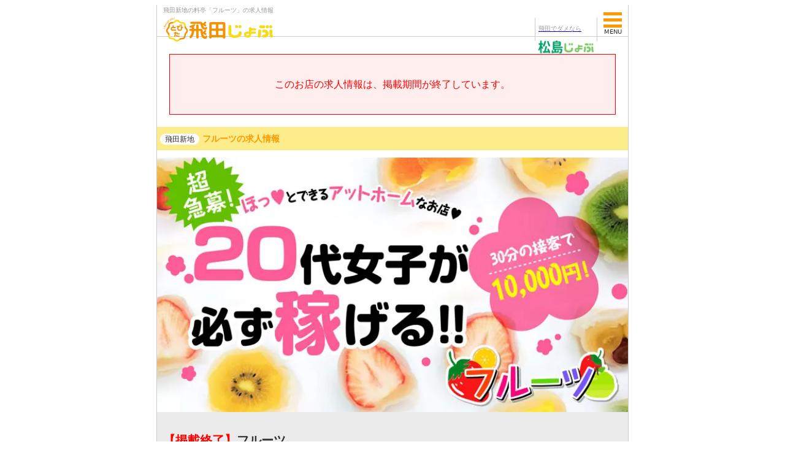

--- FILE ---
content_type: text/html; charset=UTF-8
request_url: https://www.fooco.net/fruit/
body_size: 15737
content:
<!DOCTYPE html><html lang="ja"><head prefix="og: http://ogp.me/ns#"> <script defer data-type="lazy" data-src="https://www.googletagmanager.com/gtag/js?id=G-CK1SS5WKYB"></script> <script defer src="[data-uri]"></script> <script defer id="mierucajs" src="[data-uri]"></script> <meta charset="utf-8"><meta name="viewport" content="width=device-width, initial-scale=1"><meta http-equiv="x-dns-prefetch-control" content="on"><title>飛田新地の料亭「フルーツ」の求人情報｜飛田新地の求人 飛田 アルバイト情報【飛田じょぶ】</title><link rel="preload" href="https://www.fooco.net/wp-content/themes/tobita_new/img/bg-tobita-map.jpg" as="image"><link rel="canonical" href="https://www.fooco.net/fruit/"><meta name="description" content="飛田新地の料亭「フルーツ」の求人情報は、飛田じょぶでチェック！"><meta name="keywords" content="フルーツ,飛田新地,料亭,高収入,求人,アルバイト,飛田じょぶ,とびたじょぶ,飛田ジョブ,トビタジョブ"><meta name="format-detection" content="telephone=no, address=no, email=no"><meta name="SKYPE_TOOLBAR" content="SKYPE_TOOLBAR_PARSER_COMPATIBLE"><meta property="og:url" content="https://www.fooco.net/fruit/"><meta property="og:title" content="飛田新地の料亭「フルーツ」の求人情報｜飛田新地の求人 飛田 アルバイト情報【飛田じょぶ】"><meta property="og:type" content="website"><meta property="og:description" content="飛田新地の料亭「フルーツ」の求人情報は、飛田じょぶでチェック！"><meta property="og:image" content="https://www.fooco.net/wp-content/uploads/img/post/fruit.jpg"><link rel="shortcut icon" href="https://www.fooco.net/wp-content/themes/jobTest/common/img/tobita/favicon.png"><link rel="apple-touch-icon" href="https://www.fooco.net/wp-content/themes/jobTest/common/img/tobita/webclip.jpg"> <script defer custom-element="amp-lightbox" src="https://cdn.ampproject.org/v0/amp-lightbox-0.1.js"></script> <style>img:is([sizes="auto" i],[sizes^="auto," i]){contain-intrinsic-size:3000px 1500px}</style><meta name='robots' content='max-image-preview:large' /><link rel='dns-prefetch' href='//ajax.googleapis.com' /><link href='https://fonts.gstatic.com' crossorigin='anonymous' rel='preconnect' /><link rel='stylesheet' id='wp-block-library-css' href='https://www.fooco.net/wp-includes/css/dist/block-library/style.min.css?ver=6.8.3' type='text/css' media='all' /><style id='classic-theme-styles-inline-css' type='text/css'>/*! This file is auto-generated */.wp-block-button__link{color:#fff;background-color:#32373c;border-radius:9999px;box-shadow:none;text-decoration:none;padding:calc(.667em + 2px) calc(1.333em + 2px);font-size:1.125em}.wp-block-file__button{background:#32373c;color:#fff;text-decoration:none}</style><link rel='stylesheet' id='liquid-block-speech-css' href='https://www.fooco.net/wp-content/cache/autoptimize/css/autoptimize_single_b1c191916d9d604f0f5bdcb7e1d783d5.css?ver=6.8.3' type='text/css' media='all' /><style id='global-styles-inline-css' type='text/css'>:root{--wp--preset--aspect-ratio--square:1;--wp--preset--aspect-ratio--4-3:4/3;--wp--preset--aspect-ratio--3-4:3/4;--wp--preset--aspect-ratio--3-2:3/2;--wp--preset--aspect-ratio--2-3:2/3;--wp--preset--aspect-ratio--16-9:16/9;--wp--preset--aspect-ratio--9-16:9/16;--wp--preset--color--black:#000;--wp--preset--color--cyan-bluish-gray:#abb8c3;--wp--preset--color--white:#fff;--wp--preset--color--pale-pink:#f78da7;--wp--preset--color--vivid-red:#cf2e2e;--wp--preset--color--luminous-vivid-orange:#ff6900;--wp--preset--color--luminous-vivid-amber:#fcb900;--wp--preset--color--light-green-cyan:#7bdcb5;--wp--preset--color--vivid-green-cyan:#00d084;--wp--preset--color--pale-cyan-blue:#8ed1fc;--wp--preset--color--vivid-cyan-blue:#0693e3;--wp--preset--color--vivid-purple:#9b51e0;--wp--preset--gradient--vivid-cyan-blue-to-vivid-purple:linear-gradient(135deg,rgba(6,147,227,1) 0%,#9b51e0 100%);--wp--preset--gradient--light-green-cyan-to-vivid-green-cyan:linear-gradient(135deg,#7adcb4 0%,#00d082 100%);--wp--preset--gradient--luminous-vivid-amber-to-luminous-vivid-orange:linear-gradient(135deg,rgba(252,185,0,1) 0%,rgba(255,105,0,1) 100%);--wp--preset--gradient--luminous-vivid-orange-to-vivid-red:linear-gradient(135deg,rgba(255,105,0,1) 0%,#cf2e2e 100%);--wp--preset--gradient--very-light-gray-to-cyan-bluish-gray:linear-gradient(135deg,#eee 0%,#a9b8c3 100%);--wp--preset--gradient--cool-to-warm-spectrum:linear-gradient(135deg,#4aeadc 0%,#9778d1 20%,#cf2aba 40%,#ee2c82 60%,#fb6962 80%,#fef84c 100%);--wp--preset--gradient--blush-light-purple:linear-gradient(135deg,#ffceec 0%,#9896f0 100%);--wp--preset--gradient--blush-bordeaux:linear-gradient(135deg,#fecda5 0%,#fe2d2d 50%,#6b003e 100%);--wp--preset--gradient--luminous-dusk:linear-gradient(135deg,#ffcb70 0%,#c751c0 50%,#4158d0 100%);--wp--preset--gradient--pale-ocean:linear-gradient(135deg,#fff5cb 0%,#b6e3d4 50%,#33a7b5 100%);--wp--preset--gradient--electric-grass:linear-gradient(135deg,#caf880 0%,#71ce7e 100%);--wp--preset--gradient--midnight:linear-gradient(135deg,#020381 0%,#2874fc 100%);--wp--preset--font-size--small:13px;--wp--preset--font-size--medium:20px;--wp--preset--font-size--large:36px;--wp--preset--font-size--x-large:42px;--wp--preset--spacing--20:.44rem;--wp--preset--spacing--30:.67rem;--wp--preset--spacing--40:1rem;--wp--preset--spacing--50:1.5rem;--wp--preset--spacing--60:2.25rem;--wp--preset--spacing--70:3.38rem;--wp--preset--spacing--80:5.06rem;--wp--preset--shadow--natural:6px 6px 9px rgba(0,0,0,.2);--wp--preset--shadow--deep:12px 12px 50px rgba(0,0,0,.4);--wp--preset--shadow--sharp:6px 6px 0px rgba(0,0,0,.2);--wp--preset--shadow--outlined:6px 6px 0px -3px rgba(255,255,255,1),6px 6px rgba(0,0,0,1);--wp--preset--shadow--crisp:6px 6px 0px rgba(0,0,0,1)}:where(.is-layout-flex){gap:.5em}:where(.is-layout-grid){gap:.5em}body .is-layout-flex{display:flex}.is-layout-flex{flex-wrap:wrap;align-items:center}.is-layout-flex>:is(*,div){margin:0}body .is-layout-grid{display:grid}.is-layout-grid>:is(*,div){margin:0}:where(.wp-block-columns.is-layout-flex){gap:2em}:where(.wp-block-columns.is-layout-grid){gap:2em}:where(.wp-block-post-template.is-layout-flex){gap:1.25em}:where(.wp-block-post-template.is-layout-grid){gap:1.25em}.has-black-color{color:var(--wp--preset--color--black) !important}.has-cyan-bluish-gray-color{color:var(--wp--preset--color--cyan-bluish-gray) !important}.has-white-color{color:var(--wp--preset--color--white) !important}.has-pale-pink-color{color:var(--wp--preset--color--pale-pink) !important}.has-vivid-red-color{color:var(--wp--preset--color--vivid-red) !important}.has-luminous-vivid-orange-color{color:var(--wp--preset--color--luminous-vivid-orange) !important}.has-luminous-vivid-amber-color{color:var(--wp--preset--color--luminous-vivid-amber) !important}.has-light-green-cyan-color{color:var(--wp--preset--color--light-green-cyan) !important}.has-vivid-green-cyan-color{color:var(--wp--preset--color--vivid-green-cyan) !important}.has-pale-cyan-blue-color{color:var(--wp--preset--color--pale-cyan-blue) !important}.has-vivid-cyan-blue-color{color:var(--wp--preset--color--vivid-cyan-blue) !important}.has-vivid-purple-color{color:var(--wp--preset--color--vivid-purple) !important}.has-black-background-color{background-color:var(--wp--preset--color--black) !important}.has-cyan-bluish-gray-background-color{background-color:var(--wp--preset--color--cyan-bluish-gray) !important}.has-white-background-color{background-color:var(--wp--preset--color--white) !important}.has-pale-pink-background-color{background-color:var(--wp--preset--color--pale-pink) !important}.has-vivid-red-background-color{background-color:var(--wp--preset--color--vivid-red) !important}.has-luminous-vivid-orange-background-color{background-color:var(--wp--preset--color--luminous-vivid-orange) !important}.has-luminous-vivid-amber-background-color{background-color:var(--wp--preset--color--luminous-vivid-amber) !important}.has-light-green-cyan-background-color{background-color:var(--wp--preset--color--light-green-cyan) !important}.has-vivid-green-cyan-background-color{background-color:var(--wp--preset--color--vivid-green-cyan) !important}.has-pale-cyan-blue-background-color{background-color:var(--wp--preset--color--pale-cyan-blue) !important}.has-vivid-cyan-blue-background-color{background-color:var(--wp--preset--color--vivid-cyan-blue) !important}.has-vivid-purple-background-color{background-color:var(--wp--preset--color--vivid-purple) !important}.has-black-border-color{border-color:var(--wp--preset--color--black) !important}.has-cyan-bluish-gray-border-color{border-color:var(--wp--preset--color--cyan-bluish-gray) !important}.has-white-border-color{border-color:var(--wp--preset--color--white) !important}.has-pale-pink-border-color{border-color:var(--wp--preset--color--pale-pink) !important}.has-vivid-red-border-color{border-color:var(--wp--preset--color--vivid-red) !important}.has-luminous-vivid-orange-border-color{border-color:var(--wp--preset--color--luminous-vivid-orange) !important}.has-luminous-vivid-amber-border-color{border-color:var(--wp--preset--color--luminous-vivid-amber) !important}.has-light-green-cyan-border-color{border-color:var(--wp--preset--color--light-green-cyan) !important}.has-vivid-green-cyan-border-color{border-color:var(--wp--preset--color--vivid-green-cyan) !important}.has-pale-cyan-blue-border-color{border-color:var(--wp--preset--color--pale-cyan-blue) !important}.has-vivid-cyan-blue-border-color{border-color:var(--wp--preset--color--vivid-cyan-blue) !important}.has-vivid-purple-border-color{border-color:var(--wp--preset--color--vivid-purple) !important}.has-vivid-cyan-blue-to-vivid-purple-gradient-background{background:var(--wp--preset--gradient--vivid-cyan-blue-to-vivid-purple) !important}.has-light-green-cyan-to-vivid-green-cyan-gradient-background{background:var(--wp--preset--gradient--light-green-cyan-to-vivid-green-cyan) !important}.has-luminous-vivid-amber-to-luminous-vivid-orange-gradient-background{background:var(--wp--preset--gradient--luminous-vivid-amber-to-luminous-vivid-orange) !important}.has-luminous-vivid-orange-to-vivid-red-gradient-background{background:var(--wp--preset--gradient--luminous-vivid-orange-to-vivid-red) !important}.has-very-light-gray-to-cyan-bluish-gray-gradient-background{background:var(--wp--preset--gradient--very-light-gray-to-cyan-bluish-gray) !important}.has-cool-to-warm-spectrum-gradient-background{background:var(--wp--preset--gradient--cool-to-warm-spectrum) !important}.has-blush-light-purple-gradient-background{background:var(--wp--preset--gradient--blush-light-purple) !important}.has-blush-bordeaux-gradient-background{background:var(--wp--preset--gradient--blush-bordeaux) !important}.has-luminous-dusk-gradient-background{background:var(--wp--preset--gradient--luminous-dusk) !important}.has-pale-ocean-gradient-background{background:var(--wp--preset--gradient--pale-ocean) !important}.has-electric-grass-gradient-background{background:var(--wp--preset--gradient--electric-grass) !important}.has-midnight-gradient-background{background:var(--wp--preset--gradient--midnight) !important}.has-small-font-size{font-size:var(--wp--preset--font-size--small) !important}.has-medium-font-size{font-size:var(--wp--preset--font-size--medium) !important}.has-large-font-size{font-size:var(--wp--preset--font-size--large) !important}.has-x-large-font-size{font-size:var(--wp--preset--font-size--x-large) !important}:where(.wp-block-post-template.is-layout-flex){gap:1.25em}:where(.wp-block-post-template.is-layout-grid){gap:1.25em}:where(.wp-block-columns.is-layout-flex){gap:2em}:where(.wp-block-columns.is-layout-grid){gap:2em}:root :where(.wp-block-pullquote){font-size:1.5em;line-height:1.6}</style><link rel='stylesheet' id='contact-form-7-css' href='https://www.fooco.net/wp-content/cache/autoptimize/css/autoptimize_single_64ac31699f5326cb3c76122498b76f66.css?ver=6.1.1' type='text/css' media='all' /><link rel='stylesheet' id='jquery-lazyloadxt-spinner-css-css' href='https://www.fooco.net/wp-content/cache/autoptimize/css/autoptimize_single_d4a56d3242663a4b372dc090375e8136.css?ver=6.8.3' type='text/css' media='all' /> <script type="text/javascript" src="//ajax.googleapis.com/ajax/libs/jquery/3.6.3/jquery.min.js?ver=6.8.3" id="jquery-js"></script> <style type="text/css">.liquid-speech-balloon-00 .liquid-speech-balloon-avatar{background-image:url("https://www.fooco.net/wp-content/uploads/img/img-satoako.jpg")}.liquid-speech-balloon-01 .liquid-speech-balloon-avatar{background-image:url("https://www.fooco.net/wp-content/uploads/img/img-yokoyamatakeshi.jpg")}.liquid-speech-balloon-02 .liquid-speech-balloon-avatar{background-image:url("https://www.fooco.net/wp-content/uploads/img/editor.png")}.liquid-speech-balloon-00 .liquid-speech-balloon-avatar:after{content:"佐藤 あこ"}.liquid-speech-balloon-01 .liquid-speech-balloon-avatar:after{content:"横山 たけし"}.liquid-speech-balloon-02 .liquid-speech-balloon-avatar:after{content:"編集部"}</style><style type="text/css"></style><noscript><style>.lazyload[data-src]{display:none !important}</style></noscript><style>.lazyload{background-image:none !important}.lazyload:before{background-image:none !important}</style><style>.wp-block-gallery.is-cropped .blocks-gallery-item picture{height:100%;width:100%}</style><style type="text/css">.broken_link,a.broken_link{text-decoration:line-through}</style><link rel="amphtml" href="https://www.fooco.net/fruit/?amp"><style type="text/css" id="wp-custom-css">.top-shop-section .update{padding-bottom:10px}.info-icon{display:inline-block;width:20px;height:20px;border:2px solid #fa6469;border-radius:50%;background-color:transparent;color:#fa6469;text-align:center;line-height:18px;font-size:14px;margin-right:5px;font-weight:700;position:relative;top:-5px}#modalOverlay{position:fixed;z-index:998;left:0;top:0;width:100%;height:100%;background-color:rgba(0,0,0,.7);opacity:0;visibility:hidden;transition:opacity .3s ease}#mapModal{position:fixed;z-index:999;left:50%;top:50%;transform:translate(-50%,-50%);background-color:#fff;border-radius:20px;box-shadow:0 5px 15px rgba(0,0,0,.3);width:100%;max-width:770px;padding:20px;opacity:0;visibility:hidden;transition:opacity .3s ease,visibility 0s linear .3s}#mapModal:target,#modalOverlay:target{opacity:1;visibility:visible}#mapModal:target~#modalOverlay{opacity:1;visibility:visible}.close{color:#0da12f;font-size:24px;font-weight:700;cursor:pointer;text-decoration:none}.modal-title{font-size:24px;font-weight:700;margin:20px;text-align:center;color:#000}.map-trigger{font-size:14px;font-weight:700;position:relative;top:-5px}.map-trigger .arrow-right:after{content:'>';margin-left:5px;font-size:16px}.separator-line{border:none;border-top:2px solid #000;margin:20px 0 10px}.modal-footer{position:relative;text-align:right}.text{text-align:left}.text p,.text h5{margin:10px 0}.text a{color:#01c8ff;text-decoration:underline;word-wrap:break-word;overflow-wrap:break-word;max-width:100%}.search-count .map-trigger{top:5px}.search-count .info-icon{top:5px}@media (max-width:770px){.top-shop-section .update{padding-bottom:7px}#mapModal{width:90%;padding:15px}.close{font-size:20px}.modal-title{font-size:20px}.separator-line{margin:15px 0 5px}.update{font-size:inherit}.map-trigger{font-size:13px;position:relative;top:-5px}.info-icon{width:18px;height:18px;line-height:16px;font-size:12px;top:-5px}.text a{word-wrap:break-word;overflow-wrap:break-word;max-width:100%}}@media (max-width:280px){.search-count{font-size:12px}.search-count .info-icon{top:-1px}.search-count .map-trigger{top:-2px}}</style><style>img:is([sizes="auto" i],[sizes^="auto," i]){contain-intrinsic-size:3000px 1500px}</style><meta name='robots' content='max-image-preview:large' /><link rel='dns-prefetch' href='//ajax.googleapis.com' /><link href='https://fonts.gstatic.com' crossorigin='anonymous' rel='preconnect' /><style type="text/css">.liquid-speech-balloon-00 .liquid-speech-balloon-avatar{background-image:url("https://www.fooco.net/wp-content/uploads/img/img-satoako.jpg")}.liquid-speech-balloon-01 .liquid-speech-balloon-avatar{background-image:url("https://www.fooco.net/wp-content/uploads/img/img-yokoyamatakeshi.jpg")}.liquid-speech-balloon-02 .liquid-speech-balloon-avatar{background-image:url("https://www.fooco.net/wp-content/uploads/img/editor.png")}.liquid-speech-balloon-00 .liquid-speech-balloon-avatar:after{content:"佐藤 あこ"}.liquid-speech-balloon-01 .liquid-speech-balloon-avatar:after{content:"横山 たけし"}.liquid-speech-balloon-02 .liquid-speech-balloon-avatar:after{content:"編集部"}</style><style type="text/css"></style><noscript><style>.lazyload[data-src]{display:none !important}</style></noscript><style>.lazyload{background-image:none !important}.lazyload:before{background-image:none !important}</style><style>.wp-block-gallery.is-cropped .blocks-gallery-item picture{height:100%;width:100%}</style><style type="text/css">.broken_link,a.broken_link{text-decoration:line-through}</style><link rel="amphtml" href="https://www.fooco.net/fruit/?amp"><style type="text/css" id="wp-custom-css">.top-shop-section .update{padding-bottom:10px}.info-icon{display:inline-block;width:20px;height:20px;border:2px solid #fa6469;border-radius:50%;background-color:transparent;color:#fa6469;text-align:center;line-height:18px;font-size:14px;margin-right:5px;font-weight:700;position:relative;top:-5px}#modalOverlay{position:fixed;z-index:998;left:0;top:0;width:100%;height:100%;background-color:rgba(0,0,0,.7);opacity:0;visibility:hidden;transition:opacity .3s ease}#mapModal{position:fixed;z-index:999;left:50%;top:50%;transform:translate(-50%,-50%);background-color:#fff;border-radius:20px;box-shadow:0 5px 15px rgba(0,0,0,.3);width:100%;max-width:770px;padding:20px;opacity:0;visibility:hidden;transition:opacity .3s ease,visibility 0s linear .3s}#mapModal:target,#modalOverlay:target{opacity:1;visibility:visible}#mapModal:target~#modalOverlay{opacity:1;visibility:visible}.close{color:#0da12f;font-size:24px;font-weight:700;cursor:pointer;text-decoration:none}.modal-title{font-size:24px;font-weight:700;margin:20px;text-align:center;color:#000}.map-trigger{font-size:14px;font-weight:700;position:relative;top:-5px}.map-trigger .arrow-right:after{content:'>';margin-left:5px;font-size:16px}.separator-line{border:none;border-top:2px solid #000;margin:20px 0 10px}.modal-footer{position:relative;text-align:right}.text{text-align:left}.text p,.text h5{margin:10px 0}.text a{color:#01c8ff;text-decoration:underline;word-wrap:break-word;overflow-wrap:break-word;max-width:100%}.search-count .map-trigger{top:5px}.search-count .info-icon{top:5px}@media (max-width:770px){.top-shop-section .update{padding-bottom:7px}#mapModal{width:90%;padding:15px}.close{font-size:20px}.modal-title{font-size:20px}.separator-line{margin:15px 0 5px}.update{font-size:inherit}.map-trigger{font-size:13px;position:relative;top:-5px}.info-icon{width:18px;height:18px;line-height:16px;font-size:12px;top:-5px}.text a{word-wrap:break-word;overflow-wrap:break-word;max-width:100%}}@media (max-width:280px){.search-count{font-size:12px}.search-count .info-icon{top:-1px}.search-count .map-trigger{top:-2px}}</style><link rel="preconnect dns-prefetch" href="https://www.googletagmanager.com"><link rel="preconnect dns-prefetch" href="https://www.google-analytics.com"><link rel="preconnect dns-prefetch" href="https://ajax.googleapis.com"><link rel="preload" as="font" type="font/woff2" crossorigin href="https://www.fooco.net/wp-content/themes/jobTest/common/font/mplusroundedR.woff2"><link rel="preload" as="font" type="font/woff2" crossorigin href="https://www.fooco.net/wp-content/themes/jobTest/common/font/mplusroundedB.woff2"><style>*:where(:not(iframe,canvas,img,svg,video,input[type=checkbox],input[type=radio]):not(svg *)){all:unset;display:revert}*,*:before,*:after{box-sizing:border-box}ol,ul{list-style:none}img{max-width:100%}table{border-collapse:collapse}:root{--black:#000;--red:red;--blue:#0693e3;--light-gray:#ebebeb;--gray:#ccc;--dark-gray:#898989;--bg-color-tel:#fa6469;--bg-color-line:#31bb00;--bg-color-mail:#7aa6eb;--bg-color-form:#f90;--tobita-main-color:#f90;--tobita-light-color:#fd0;--matsushima-main-color:#00ac77;--matsushima-light-color:#ace369;--takii-main-color:#d30052;--takii-light-color:#fba4bb;--icon-img:url(https://www.fooco.net/wp-content/themes/jobTest/common/img/icon.png?20220222)}.blinking{-webkit-animation:blink 1s ease-in-out infinite alternate;animation:blink 1s ease-in-out infinite alternate}@-webkit-keyframes blink{0%{opacity:0}100%{opacity:1}}@keyframes blink{0%{opacity:0}100%{opacity:1}}html,body{height:100%}html{font-family:system-ui,sans-serif;font-size:62.5%}body{color:#333;font-size:16px;font-size:1.6rem;font-weight:400;line-height:1.6;position:relative;-webkit-text-size-adjust:none;-moz-text-size-adjust:none;text-size-adjust:none}a{cursor:pointer}h1,h2,h3,h4,h5,h6,b,strong{font-weight:700}img{display:block;height:auto;margin:auto}header{background:#fff;border-bottom:1px solid #ccc;height:60px;position:fixed;top:0;z-index:2}header h1{color:#999;display:block;font-size:10px;font-size:1rem;font-weight:400;line-height:1;overflow:hidden;text-overflow:ellipsis;white-space:nowrap;width:100%}header .logo img{display:block}.header-wrap{align-items:center;justify-content:space-between}.header-otherarea{display:flex;justify-content:space-between}.header-otherarea [class*=go-other]{border-left:1px solid #ccc;border-right:1px solid #ccc;display:inline-block;padding:0 3px;height:38px;width:90px}.header-otherarea [class*=go-other]:first-child{border-right:none}.header-otherarea [class*=go-other]:after{content:"";position:absolute;top:50%;right:-1px;transform:translateY(-50%);height:40px;width:1px;background-color:#ccc}.header-otherarea [class*=go-other]:first-child{border-left:1px solid #ccc}.header-otherarea-matsushima{border-left:1px solid #ccc;border-right:1px solid #ccc;display:inline-block;padding:0 5px;height:38px}.header-otherarea [class*=go-other] p{color:#737373}.header-otherarea [class*=go-other] img{margin:0 auto;bottom:10px}.trigcheck{display:none}label.trigger{cursor:pointer;display:block;height:50px;position:absolute;right:10px;top:15px;width:30px}label.trigger:after{bottom:8px;content:"MENU";display:block;font-size:10px;font-size:1rem;line-height:1;position:absolute;text-align:center;width:100%}label.trigger span,label.trigger span:before,label.trigger span:after{display:block;height:5px;position:absolute;width:30px}label.trigger span{left:50%;margin-left:-15px;top:15px}label.trigger span:before,label.trigger span:after{content:"";width:30px}label.trigger span:before{top:-10px}label.trigger span:after{bottom:-10px}label.trigger,.header-menu ul{-webkit-backface-visibility:hidden;backface-visibility:hidden;transform:translateZ(0)}.header-menu ul{font-size:14px;font-size:1.4rem;height:0;left:0;overflow:hidden;position:absolute;top:60px;width:100%}.header-menu .tobitashinchi{background-color:rgba(249,218,23,.8)}.header-menu .matsushimashinchi{background-color:rgba(145,216,53,.8)}.header-menu .takiishinchi{background-color:rgba(251,164,187,.8)}.header-menu li:not(:last-of-type){border-bottom:1px dotted #fff}.trigcheck:checked+label+ul{height:auto}.trigcheck:checked+label span{background:var(--red);transform:rotate(45deg)}.trigcheck:checked+label span:before{background:var(--red);transform:rotate(-90deg);top:0}.trigcheck:checked+label span:after{opacity:0}.header-menu a{display:block;padding:10px}@media screen and (min-width:771px){header{left:50%;margin-left:-384px;padding:5px 10px;width:768px}.header-wrap{margin-right:40px}.header-otherarea{width:190px}.header-otherarea [class*=go-other] p{font-size:10px;font-size:1rem}.header-otherarea [class*=go-other] img{max-width:100%}}@media screen and (max-width:770px){header{left:0;padding:5px;width:100%}.header-wrap{padding-top:4px;margin-right:45px}header .logo{width:160px}.header-otherarea{width:150px}.header-otherarea [class*=go-other]{height:35px;width:85px}.header-otherarea [class*=go-other] p{display:block;font-size:10px;transform:scale(.9);transform-origin:center center;text-align:center;width:75px;margin-left:-6px}.header-otherarea [class*=go-other] img{max-width:100%;bottom:6px}.header-otherarea-matsushima{height:35px}}</style><link rel="stylesheet" href="https://www.fooco.net/wp-content/themes/jobTest/common/css/tobita-theme.min.css?20251208022805"></head><body id="whole" class="whole"> <noscript><iframe src="https://www.googletagmanager.com/ns.html?id=GTM-5FVLGNG"height="0" width="0" style="display:none;visibility:hidden"></iframe></noscript><header><h1>飛田新地の料亭「フルーツ」の求人情報</h1><div class="header-wrap f-box"> <a href="https://www.fooco.net/" class="logo" aria-label="飛田じょぶ"><picture><source type="image/webp" data-srcset="https://www.fooco.net/wp-content/themes/jobTest/common/img/tobita/logo.png.webp?20240719075554"><img src="[data-uri]" width="180" height="40" alt="飛田新地の求人、ジョブ、アルバイト情報 飛田じょぶ" loading="eager" data-eio="p" data-src="https://www.fooco.net/wp-content/themes/jobTest/common/img/tobita/logo.png?20240719075554" decoding="async" class="lazyload" data-eio-rwidth="360" data-eio-rheight="80"></picture><noscript><img src="https://www.fooco.net/wp-content/themes/jobTest/common/img/tobita/logo.png?20240719075554" width="180" height="40" alt="飛田新地の求人、ジョブ、アルバイト情報 飛田じょぶ" loading="eager" data-eio="l"></noscript></a> <a href="https://www.fooco.net/matsushimashinchi/" class="header-otherarea-matsushima" onclick="gtag('event', 'click', {'event_category': 'head','event_label': 'headtobita-matsushima','value': '1'});"><p>飛田でダメなら</p> <picture><source type="image/webp" data-srcset="https://www.fooco.net/wp-content/themes/jobTest/common/img/go-matsushimashinchilogo.png.webp"><img src="[data-uri]" width="90" height="23" alt="松島新地の求人なら松島じょぶ" loading="eager" data-eio="p" data-src="https://www.fooco.net/wp-content/themes/jobTest/common/img/go-matsushimashinchilogo.png" decoding="async" class="lazyload" data-eio-rwidth="100" data-eio-rheight="26"></picture><noscript><img src="https://www.fooco.net/wp-content/themes/jobTest/common/img/go-matsushimashinchilogo.png" width="90" height="23" alt="松島新地の求人なら松島じょぶ" loading="eager" data-eio="l"></noscript></a></div><nav class="header-menu"> <input type="checkbox" name="header-menu" id="header-menu" class="trigcheck"> <label for="header-menu" class="trigger"><span></span></label><ul><li><a href="https://www.fooco.net/street/street-seisyun/">青春通りから探す</a></li><li><a href="https://www.fooco.net/street/street-main/">メイン通りから探す</a></li><li><a href="https://www.fooco.net/street/street-lady/">裏通りから探す</a></li><li><a href="https://www.fooco.net/age/age20/">20代から探す</a></li><li><a href="https://www.fooco.net/age/age30-35/">30～35才から探す</a></li><li><a href="https://www.fooco.net/age/age30after/">30代後半～から探す</a></li><li><a href="https://www.fooco.net/search/">いろんな条件を選んで探す</a></li><li><a href="https://www.fooco.net/trivia/">初めての飛田新地求人ガイド</a></li><li><a href="https://www.fooco.net/contact/">飛田じょぶへのご意見・ご相談（女の子）</a></li><li><a href="https://www.fooco.net/client-tobita/">飛田じょぶ掲載のお問い合わせ（オーナー様）</a></li><li><a href="https://www.fooco.net/administrator/">飛田じょぶ運営者情報</a></li><li class="matsushimashinchi"><a href="https://www.fooco.net/matsushimashinchi/" onclick="gtag('event', 'click', {'event_category': 'menu','event_label': 'menutobita-matsushima','value': '1'});">松島新地の求人を探す（松島じょぶ）</a></li><li class="takiishinchi"><a href="https://www.fooco.net/takiishinchi/" onclick="gtag('event', 'click', {'event_category': 'menu','event_label': 'menutobita-takii','value': '1'});">滝井新地の求人を探す（滝井じょぶ）</a></li></ul></nav></header><main role="main"><div class="shop-close"><p>このお店の求人情報は、<br class="sp">掲載期間が終了しています。</p></div><h2 class="shop-title"><strong>飛田新地</strong>フルーツの求人情報</h2> <img width="740" height="400" src="//www.fooco.net/wp-content/plugins/a3-lazy-load/assets/images/lazy_placeholder.gif" data-lazy-type="image" data-src="https://www.fooco.net/wp-content/uploads/img/post/fruit.jpg" class="lazy lazy-hidden shop-img wp-post-image" alt="飛田新地メイン通り昼急募求人フルーツ" decoding="async" fetchpriority="high" srcset="" data-srcset="https://www.fooco.net/wp-content/uploads/img/post/fruit.jpg 740w, https://www.fooco.net/wp-content/uploads/img/post/fruit-333x180.jpg 333w, https://www.fooco.net/wp-content/uploads/img/post/fruit-160x86.jpg 160w" sizes="(max-width: 740px) 100vw, 740px" /><noscript><img width="740" height="400" src="https://www.fooco.net/wp-content/uploads/img/post/fruit.jpg" class="shop-img wp-post-image" alt="飛田新地メイン通り昼急募求人フルーツ" decoding="async" fetchpriority="high" srcset="https://www.fooco.net/wp-content/uploads/img/post/fruit.jpg 740w, https://www.fooco.net/wp-content/uploads/img/post/fruit-333x180.jpg 333w, https://www.fooco.net/wp-content/uploads/img/post/fruit-160x86.jpg 160w" sizes="(max-width: 740px) 100vw, 740px" /></noscript><div class="shop-info"><h3><span>【掲載終了】</span>フルーツ</h3><ul class="f-box"><li>飛田新地</li><li>料亭</li><li>メイン通り（時計台より）</li></ul><table class="tbl-recruit"><tr><th class="age"><span>応募資格</span></th><td>20才～30才位まで</td></tr><tr><th class="time-sales"><span>勤務時間</span></th><td>12:00～20:00</td></tr><tr><th class="time-work"><span>勤務日時</span></th><td>あなたの都合でどうぞ♪<br /> ※完全自由出勤制、週1日～でもOK！</td></tr><tr><th class="station"><span>交通</span></th><td>各線「天王寺」・各線「動物園前」駅よりスグ<br /> JR各線　天王寺駅、JR環状線　新今宮駅<br /> 地下鉄各線　天王寺駅、動物園前駅<br /> 近鉄電鉄　阿倍野駅<br /> 南海電鉄　新今宮駅 よりスグ</td></tr><tr><th class="interview"><span>面接</span></th><td>優しいママがいつでも女の子の都合に合わせて面接〈楽しく談話）させていただきます♪</td></tr></table></div><div class="shop-message"><h4 class="ttl-bar">メッセージ</h4><p class="has-vivid-red-color has-text-color has-medium-font-size">昼・夜どちらも本当に女の子が足りません！！(&gt;_&lt;)</p><p>集客力バツグンで有名な飛田新地のメイン通りにある「フルーツ」というお店です(<em>ﾟ▽ﾟ</em>)<br>今、本当～～～に女の子が足りなくて困っているので緊急大募集中です！！</p><p>飛田新地でのお仕事経験がある方も全くの初めてさんも大歓迎☆<br>～学生・OL・シングルマザー・主婦・フリーター～<br>当店は、大変アットホームな雰囲気です♪緊張やストレスを抱えずに何でもご相談くださいねヽ(´▽｀)/</p><p>気になるお給料は…<br>30分コースで10,000円バック<br>60分コースで20,000円バック<br>料亭ならではの高額なお給料です！！</p><p>あなたが今、手にしているお給料よりはるかに稼げること<br>間違いなし！！！</p><p>他府県からの出稼ぎさんも大歓迎！！<br>宿泊先のお部屋を探すのも、お店が全力協力しています！！！<br>どこよりも安くて好立地なお部屋をご紹介しますよ！！</p><p>最後に。<br>当店から女の子に無理な出勤を強要することはありません。<br>あなたのスケジュールに合わせて働いてください♡</p><p>では、お問い合わせお待ちしております♬</p><p></p></div><div class="shop-salary"><h4 class="ttl-bar">お給料について</h4><p class="explain"><span>15分</span>5,000円</p><p class="explain"><span>30分</span>10,000円</p><p class="explain"><span>60分</span>20,000円</p><p>日給35,000円以上可！！！ 短期アルバイト大歓迎(^o^)／</p></div><div class="shop-treat"><h4 class="ttl-bar">働く環境・待遇</h4><h5>お店の特徴など</h5><ul class="f-box"><li class="disabled shop-corner">角店</li><li class="disabled shop-not-meeting">対面店なし</li><li class="disabled shop-vertical">たて筋</li><li class="shop-not-series">飛田で系列なし</li><li class="regular">レギュラー歓迎</li><li class="part-time">アルバイト歓迎</li><li class="morning-daytime">昼働ける</li><li class="weekend">週末のみOK</li><li class="experience">体験入店OK</li><li class="come-back">出戻りOK</li><li class="experienced">新地経験者歓迎</li><li class="beginner">未経験歓迎</li><li class="disabled migrant">出稼ぎ歓迎</li><li class="disabled student">学生バイト歓迎</li><li class="experienced-sexualservice">フーゾク経験者歓迎</li><li class="disabled single-mother">シングルマザー歓迎</li><li class="disabled shop-parttime">ママ・主婦パート歓迎</li><li class="disabled shop-tattoo">タトゥー・刺青OK</li><li class="disabled daytime-job">昼職かけもちOK</li><li class="tanki-ok">短期バイトOK</li></ul><h5>お金関係</h5><ul class="f-box"><li class="all-daily-pay">全額日払い</li><li class="daily-warranty">日給保証あり</li><li class="bonus">ボーナスあり</li><li class="vance">バンスあり</li><li class="interview-transportation">面接交通費支給</li><li class="enter-celebration">入店祝い金支給</li><li class="disabled load-transportation">交通費お店負担</li><li class="disabled load-accommodation">宿泊費お店負担</li></ul><h5>送り・設備など</h5><ul class="f-box"><li class="disabled midnight-send">深夜送りあり</li><li class="disabled station-greet">駅までお迎え</li><li class="disabled taxi">帰宅タクシー代あり</li><li class="my-car">マイカー通勤OK</li><li class="commuting-transportation">通勤電車代支給</li><li class="train">電車帰宅OK</li><li class="disabled wi-fi">Wi-Fiあり</li><li class="personal-locker">個人ロッカー</li><li class="dorm">マンション寮あり</li><li class="disabled smork">分煙</li><li class="equipment">備品支給あり</li><li class="disabled nursery">託児所</li><li class="costume">制服・衣装貸与</li><li class="disabled alibi">アリバイ対策</li><li class="not-practical">実技講習なし</li><li class="menstruation">生理休暇あり</li><li class="tea">お茶代支給</li><li class="disabled with-pet">ペットと出勤OK</li></ul></div><div class="share"><p>＼このページをシェアする／</p><ul class="f-box"><li><a href="https://twitter.com/share?url=https://www.fooco.net/fruit/&text=フルーツ" target="_blank" title="Xでシェア"><picture><source type="image/webp" data-srcset="https://www.fooco.net/wp-content/themes/jobTest/common/img/sns/x.png.webp"><img src="[data-uri]" width="45" height="45" alt="Xでシェア" data-eio="p" data-src="https://www.fooco.net/wp-content/themes/jobTest/common/img/sns/x.png" decoding="async" class="lazyload" data-eio-rwidth="400" data-eio-rheight="400"></picture><noscript><img src="https://www.fooco.net/wp-content/themes/jobTest/common/img/sns/x.png" width="45" height="45" alt="Xでシェア" data-eio="l"></noscript></a></li><li><a href="http://line.naver.jp/R/msg/text/?フルーツ%0D%0Ahttps://www.fooco.net/fruit/" title="LINEで送る" rel=nofollow class="wp_social_bookmarking_light_a" target="_blank"><picture><source type="image/webp" data-srcset="https://www.fooco.net/wp-content/themes/jobTest/common/img/sns/line.png.webp"><img src="[data-uri]" title="LINEで送る" width="45" height="45" alt="LINEで送る" data-eio="p" data-src="https://www.fooco.net/wp-content/themes/jobTest/common/img/sns/line.png" decoding="async" class="lazyload" data-eio-rwidth="90" data-eio-rheight="90"></picture><noscript><img src="https://www.fooco.net/wp-content/themes/jobTest/common/img/sns/line.png" title="LINEで送る" width="45" height="45" alt="LINEで送る" data-eio="l"></noscript></a></li></ul></div><div class="other-condition-section"><h2 class="ttl-throughtxt-w"><strong>その他の新地から料亭求人を探す</strong></h2><ul><li><a href="https://www.fooco.net/matsushimashinchi/">松島新地</a></li><li><a href="https://www.fooco.net/takiishinchi/">滝井新地</a></li></ul><h2 class="ttl-throughtxt-w"><strong>その他の条件から探す</strong></h2><h3>飛田新地の通りから探す</h3><ul><li><a href="https://www.fooco.net/street/street-seisyun/">飛田新地の青春通り</a></li><li><a href="https://www.fooco.net/street/street-main/">飛田新地のメイン通り</a></li><li><a href="https://www.fooco.net/street/street-lady/">飛田新地の裏通り</a></li></ul><h3>年代から探す</h3><ul><li><a href="https://www.fooco.net/age/age20/">20代</a></li><li><a href="https://www.fooco.net/age/age30-35/">30～35才</a></li><li><a href="https://www.fooco.net/age/age30after/">30代後半～</a></li></ul><h3>お店の特徴などから探す</h3><ul><li><a href="https://www.fooco.net/characteristic/shop-corner/">角店</a></li><li><a href="https://www.fooco.net/characteristic/shop-not-meeting/">対面店なし</a></li><li><a href="https://www.fooco.net/characteristic/shop-vertical/">たて筋</a></li><li><a href="https://www.fooco.net/characteristic/shop-not-series/">飛田で系列なし</a></li><li><a href="https://www.fooco.net/characteristic/regular/">レギュラー歓迎</a></li><li><a href="https://www.fooco.net/characteristic/part-time/">アルバイト歓迎</a></li><li><a href="https://www.fooco.net/characteristic/morning-daytime/">昼働ける</a></li><li><a href="https://www.fooco.net/characteristic/weekend/">週末のみOK</a></li><li><a href="https://www.fooco.net/characteristic/experience/">体験入店OK</a></li><li><a href="https://www.fooco.net/characteristic/come-back/">出戻りOK</a></li><li><a href="https://www.fooco.net/characteristic/experienced/">新地経験者歓迎</a></li><li><a href="https://www.fooco.net/characteristic/beginner/">未経験歓迎</a></li><li><a href="https://www.fooco.net/characteristic/migrant/">出稼ぎ歓迎</a></li><li><a href="https://www.fooco.net/characteristic/student/">学生バイト歓迎</a></li><li><a href="https://www.fooco.net/characteristic/experienced-sexualservice/">フーゾク経験者歓迎</a></li><li><a href="https://www.fooco.net/characteristic/single-mother/">シングルマザー歓迎</a></li><li><a href="https://www.fooco.net/characteristic/shop-parttime/">ママ・主婦パート歓迎</a></li><li><a href="https://www.fooco.net/characteristic/shop-tattoo/">タトゥー・刺青OK</a></li><li><a href="https://www.fooco.net/characteristic/daytime-job/">昼職かけもちOK</a></li><li><a href="https://www.fooco.net/characteristic/tanki-ok/">短期バイトOK</a></li></ul><h3>お金関係から探す</h3><ul><li><a href="https://www.fooco.net/money/all-daily-pay/">全額日払い</a></li><li><a href="https://www.fooco.net/money/daily-warranty/">日給保証あり</a></li><li><a href="https://www.fooco.net/money/bonus/">ボーナスあり</a></li><li><a href="https://www.fooco.net/money/vance/">バンスあり</a></li><li><a href="https://www.fooco.net/money/interview-transportation/">面接交通費支給</a></li><li><a href="https://www.fooco.net/money/enter-celebration/">入店祝い金支給</a></li><li><a href="https://www.fooco.net/money/load-transportation/">交通費お店負担</a></li><li><a href="https://www.fooco.net/money/load-accommodation/">宿泊費お店負担</a></li></ul><h3>送り・設備などから探す</h3><ul><li><a href="https://www.fooco.net/environment/midnight-send/">深夜送りあり</a></li><li><a href="https://www.fooco.net/environment/station-greet/">駅までお迎え</a></li><li><a href="https://www.fooco.net/environment/taxi/">帰宅タクシー代あり</a></li><li><a href="https://www.fooco.net/environment/my-car/">マイカー通勤OK</a></li><li><a href="https://www.fooco.net/environment/commuting-transportation/">通勤電車代支給</a></li><li><a href="https://www.fooco.net/environment/train/">電車帰宅OK</a></li><li><a href="https://www.fooco.net/environment/wi-fi/">Wi-Fiあり</a></li><li><a href="https://www.fooco.net/environment/personal-locker/">個人ロッカー</a></li><li><a href="https://www.fooco.net/environment/dorm/">マンション寮あり</a></li><li><a href="https://www.fooco.net/environment/smork/">分煙</a></li><li><a href="https://www.fooco.net/environment/equipment/">備品支給あり</a></li><li><a href="https://www.fooco.net/environment/nursery/">託児所</a></li><li><a href="https://www.fooco.net/environment/costume/">制服・衣装貸与</a></li><li><a href="https://www.fooco.net/environment/alibi/">アリバイ対策</a></li><li><a href="https://www.fooco.net/environment/not-practical/">実技講習なし</a></li><li><a href="https://www.fooco.net/environment/menstruation/">生理休暇あり</a></li><li><a href="https://www.fooco.net/environment/tea/">お茶代支給</a></li><li><a href="https://www.fooco.net/environment/with-pet/">ペットと出勤OK</a></li></ul><h3>アピールポイントから探す</h3><ul><li><a href="https://www.fooco.net/appeal/oomon-etc/">飛田新地の大門etc</a></li><li><a href="https://www.fooco.net/appeal/owner-man/">男性オーナー店</a></li><li><a href="https://www.fooco.net/appeal/owner-woman/">女性オーナー店</a></li><li><a href="https://www.fooco.net/appeal/waitress/">仲居さん求人募集</a></li></ul> <a href="https://www.fooco.net/" class="btn-top btn-bdr">トップページに戻る</a></div><div id="breadcrumb" class="breadcrumb"><ol itemscope itemtype="http://schema.org/BreadcrumbList"><li itemprop="itemListElement" itemscope itemtype="http://schema.org/ListItem"><a itemprop="item" href="https://www.fooco.net/"><span itemprop="name">飛田じょぶTOP</span></a><meta itemprop="position" content="1"></li><li itemprop="itemListElement" itemscope itemtype="http://schema.org/ListItem"><a itemprop="item" href="https://www.fooco.net/tobita-all/"><span itemprop="name">飛田新地の料亭の求人一覧</span></a><meta itemprop="position" content="2"></li><li itemprop="itemListElement" itemscope itemtype="http://schema.org/ListItem"><span itemprop="name" class="last">フルーツの求人詳細</span><meta itemprop="position" content="3"></li></ol></div></main><footer><div class="message-section"><h2>飛田新地で高収入アルバイトを探している<br class="sp">アナタへ</h2><p>この度は飛田新地専門の求人サイト『飛田じょぶ』をご覧いただきありがとうございます。<br>当サイトでは、飛田新地でアルバイトがしたい女性のみなさまに約160店舗もある飛田新地の中で女性を募集しているお店（料亭）の求人情報を提供しています。<br>飛田新地の料亭でのお仕事は15分で5,000円、30分で10,000円など短時間の接客で効率よく稼ぎやすいのがメリットです。<br>以前に飛田新地で働いたご経験のある女性なら青春通り・メイン通り・裏通りなどで検索されたり、あまり経験がない女性などもご自身の年齢や希望される待遇などで検索して頂き、気になるお店があったら「詳細を見る」でお店のいろんな情報やメッセージをご覧ください。<br>もちろんお電話やメール、ラインなどでそれぞれのお店に応募や質問もできますのでなんでもお問合せしてみてください。<br>また、東京など大阪以外から出稼ぎで働きたい女性からの応募を歓迎されているお店も多数ございます。<br>飛田新地ならではの高収入でしっかり稼げるアルバイトをご紹介しております。</p></div><ul class="footer-menu"><li><a href="https://www.fooco.net">トップページ</a></li><li><a href="https://www.fooco.net/contact/">飛田じょぶへのご意見・ご相談</a></li><li><a href="https://www.fooco.net/client-tobita/">飛田じょぶ掲載のお問い合わせ</a></li><li><a href="https://www.fooco.net/administrator/">飛田じょぶ運営者情報</a></li><li><a href="https://www.fooco.net/policy/">プライバシーポリシー</a></li><li><a href="https://www.fooco.net/category/past/">掲載期間が終了した求人情報一覧</a></li> <li><a href="https://www.vigor-kansai.com" target="_blank">ビガーネット</a></li></ul><p class="copyright"><small>©︎ 2020-2026 飛田新地 求人 飛田じょぶ</small></p></footer> <a href="#whole" class="page-top"></a> <script type="speculationrules">{"prefetch":[{"source":"document","where":{"and":[{"href_matches":"\/*"},{"not":{"href_matches":["\/wp-*.php","\/wp-admin\/*","\/wp-content\/uploads\/*","\/wp-content\/*","\/wp-content\/plugins\/*","\/wp-content\/themes\/jobTest\/*","\/*\\?(.+)"]}},{"not":{"selector_matches":"a[rel~=\"nofollow\"]"}},{"not":{"selector_matches":".no-prefetch, .no-prefetch a"}}]},"eagerness":"conservative"}]}</script> <script defer id="eio-lazy-load-js-before" src="[data-uri]"></script> <script defer type="text/javascript" src="https://www.fooco.net/wp-content/plugins/ewww-image-optimizer/includes/lazysizes.min.js?ver=821" id="eio-lazy-load-js" data-wp-strategy="async"></script> <script defer id="vk-filter-search-pro-taxonomy-dropdown-js-extra" src="[data-uri]"></script> <script type="text/javascript" defer='defer' src="https://www.fooco.net/wp-content/plugins/vk-filter-search-pro/inc/filter-search-pro/package/build/vk-filter-search-pro-taxonomy-dropdown.min.js?ver=2.17.0.0" id="vk-filter-search-pro-taxonomy-dropdown-js"></script> <script type="text/javascript" defer='defer' src="https://www.fooco.net/wp-content/plugins/vk-filter-search-pro/inc/filter-search-pro/package/build/vk-filter-search-pro-taxonomy-accordion.min.js?ver=2.17.0.0" id="vk-filter-search-pro-taxonomy-accordion-js"></script> <script type="text/javascript" defer='defer' src="https://www.fooco.net/wp-content/plugins/vk-filter-search-pro/inc/filter-search-pro/package/build/vk-filter-search-pro-label-accordion.min.js?ver=2.17.0.0" id="vk-filter-search-pro-label-accordion-js"></script> <script type="text/javascript" defer='defer' src="https://www.fooco.net/wp-content/plugins/vk-filter-search-pro/inc/filter-search-pro/package/build/vk-filter-search-pro-result.min.js?ver=2.17.0.0" id="vk-filter-search-pro-result-js"></script> <script defer id="jquery-lazyloadxt-js-extra" src="[data-uri]"></script> <script defer type="text/javascript" src="//www.fooco.net/wp-content/plugins/a3-lazy-load/assets/js/jquery.lazyloadxt.extra.min.js?ver=2.7.5" id="jquery-lazyloadxt-js"></script> <script defer type="text/javascript" src="//www.fooco.net/wp-content/plugins/a3-lazy-load/assets/js/jquery.lazyloadxt.srcset.min.js?ver=2.7.5" id="jquery-lazyloadxt-srcset-js"></script> <script defer id="jquery-lazyloadxt-extend-js-extra" src="[data-uri]"></script> <script defer type="text/javascript" src="https://www.fooco.net/wp-content/cache/autoptimize/js/autoptimize_single_624ebb44eb0fd0fd92d0a0433823c630.js?ver=2.7.5" id="jquery-lazyloadxt-extend-js"></script> <script type="text/javascript" defer='defer' src="https://www.fooco.net/wp-includes/js/dist/hooks.min.js?ver=4d63a3d491d11ffd8ac6" id="wp-hooks-js"></script> <script type="text/javascript" defer='defer' src="https://www.fooco.net/wp-includes/js/dist/i18n.min.js?ver=5e580eb46a90c2b997e6" id="wp-i18n-js"></script> <script defer id="wp-i18n-js-after" src="[data-uri]"></script> <script type="text/javascript" defer='defer' src="https://www.fooco.net/wp-content/cache/autoptimize/js/autoptimize_single_96e7dc3f0e8559e4a3f3ca40b17ab9c3.js?ver=6.1.1" id="swv-js"></script> <script defer id="contact-form-7-js-translations" src="[data-uri]"></script> <script defer id="contact-form-7-js-before" src="[data-uri]"></script> <script type="text/javascript" defer='defer' src="https://www.fooco.net/wp-content/cache/autoptimize/js/autoptimize_single_2912c657d0592cc532dff73d0d2ce7bb.js?ver=6.1.1" id="contact-form-7-js"></script> <script defer id="flying-scripts" src="[data-uri]"></script> <script defer src="https://www.fooco.net/wp-content/themes/jobTest/common/js/common.min.js?20240719075600"></script> <script defer src="https://www.fooco.net/wp-content/themes/jobTest/common/js/shop.min.js"></script> <script src="https://www.fooco.net/wp-content/themes/jobTest/common/js/clipboard.min.js"></script> <script defer src="[data-uri]"></script> <script defer src="[data-uri]"></script> </body></html>

--- FILE ---
content_type: text/css
request_url: https://www.fooco.net/wp-content/cache/autoptimize/css/autoptimize_single_d4a56d3242663a4b372dc090375e8136.css?ver=6.8.3
body_size: 222
content:
.lazy-hidden,.entry img.lazy-hidden,img.thumbnail.lazy-hidden{background-color:#fff;background-image:url(//www.fooco.net/wp-content/plugins/a3-lazy-load/assets/css/loading.gif);background-repeat:no-repeat;background-position:50% 50%}figure.wp-block-image img.lazy-hidden{min-width:150px}picture source[type="image/webp"]{display:block}

--- FILE ---
content_type: application/javascript
request_url: https://www.fooco.net/wp-content/themes/jobTest/common/js/shop.min.js
body_size: 224
content:
window.addEventListener("DOMContentLoaded",(function(){$(".copyarea").click((function(){$(this).addClass("success")})),$(window).on("load",(function(){var fixedmenu=$(".fixed-menu").outerHeight()+10,w,x;if($(window).width()<=700&&$(".fixed-lift").children().hasClass("fixed-menu"))return $(".page-top").css("bottom",fixedmenu),!1}))}));